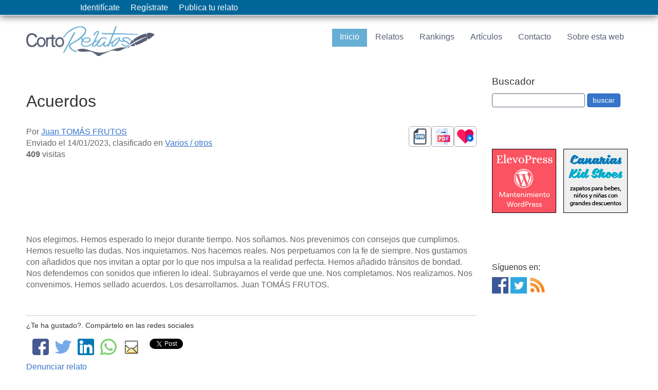

--- FILE ---
content_type: text/html; charset=ISO-8859-1
request_url: https://www.cortorelatos.com/xDameComentarios.php
body_size: 88
content:
        <p>Aún no hay comentarios para este relato.</p>
        

--- FILE ---
content_type: text/html; charset=utf-8
request_url: https://accounts.google.com/o/oauth2/postmessageRelay?parent=https%3A%2F%2Fwww.cortorelatos.com&jsh=m%3B%2F_%2Fscs%2Fabc-static%2F_%2Fjs%2Fk%3Dgapi.lb.en.W5qDlPExdtA.O%2Fd%3D1%2Frs%3DAHpOoo8JInlRP_yLzwScb00AozrrUS6gJg%2Fm%3D__features__
body_size: 158
content:
<!DOCTYPE html><html><head><title></title><meta http-equiv="content-type" content="text/html; charset=utf-8"><meta http-equiv="X-UA-Compatible" content="IE=edge"><meta name="viewport" content="width=device-width, initial-scale=1, minimum-scale=1, maximum-scale=1, user-scalable=0"><script src='https://ssl.gstatic.com/accounts/o/2580342461-postmessagerelay.js' nonce="wBax9Gh7uckse5p-AivS3A"></script></head><body><script type="text/javascript" src="https://apis.google.com/js/rpc:shindig_random.js?onload=init" nonce="wBax9Gh7uckse5p-AivS3A"></script></body></html>

--- FILE ---
content_type: text/plain
request_url: https://www.google-analytics.com/j/collect?v=1&_v=j102&a=1076137068&t=pageview&_s=1&dl=https%3A%2F%2Fwww.cortorelatos.com%2Frelato%2F45174%2Facuerdos%2F&ul=en-us%40posix&dt=%C2%ABAcuerdos%C2%BB%20-%20CortoRelatos.com&sr=1280x720&vp=1280x720&_u=YEBAAEABAAAAACAAI~&jid=316317135&gjid=858424515&cid=1103338619.1762365871&tid=UA-3437077-7&_gid=937772730.1762365871&_r=1&_slc=1&gtm=45He5b31n81NQF285Rv832269210za200zd832269210&gcd=13l3l3l3l1l1&dma=0&tag_exp=101509157~103116026~103200004~103233427~104527907~104528500~104684208~104684211~104948813~115480710~115583767~115616986~115938465~115938468~116217636~116217638&z=1455607082
body_size: -452
content:
2,cG-B4GJCQ63B2